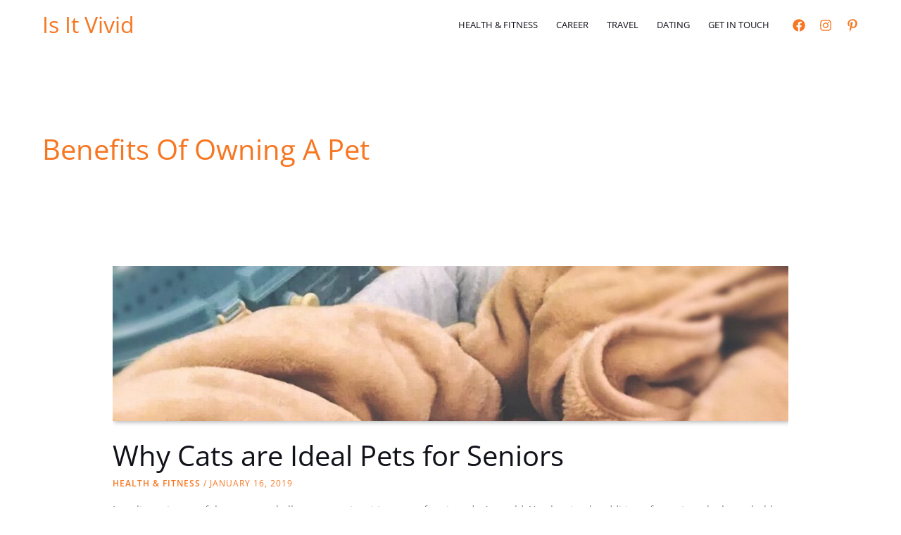

--- FILE ---
content_type: text/html; charset=utf-8
request_url: https://www.google.com/recaptcha/api2/anchor?ar=1&k=6Lc5lMUbAAAAAF053bMwOTy6TbHU0Tov16p0btry&co=aHR0cHM6Ly9pc2l0dml2aWQuY29tOjQ0Mw..&hl=en&v=N67nZn4AqZkNcbeMu4prBgzg&size=normal&anchor-ms=20000&execute-ms=30000&cb=ssbo2z3drxwz
body_size: 49534
content:
<!DOCTYPE HTML><html dir="ltr" lang="en"><head><meta http-equiv="Content-Type" content="text/html; charset=UTF-8">
<meta http-equiv="X-UA-Compatible" content="IE=edge">
<title>reCAPTCHA</title>
<style type="text/css">
/* cyrillic-ext */
@font-face {
  font-family: 'Roboto';
  font-style: normal;
  font-weight: 400;
  font-stretch: 100%;
  src: url(//fonts.gstatic.com/s/roboto/v48/KFO7CnqEu92Fr1ME7kSn66aGLdTylUAMa3GUBHMdazTgWw.woff2) format('woff2');
  unicode-range: U+0460-052F, U+1C80-1C8A, U+20B4, U+2DE0-2DFF, U+A640-A69F, U+FE2E-FE2F;
}
/* cyrillic */
@font-face {
  font-family: 'Roboto';
  font-style: normal;
  font-weight: 400;
  font-stretch: 100%;
  src: url(//fonts.gstatic.com/s/roboto/v48/KFO7CnqEu92Fr1ME7kSn66aGLdTylUAMa3iUBHMdazTgWw.woff2) format('woff2');
  unicode-range: U+0301, U+0400-045F, U+0490-0491, U+04B0-04B1, U+2116;
}
/* greek-ext */
@font-face {
  font-family: 'Roboto';
  font-style: normal;
  font-weight: 400;
  font-stretch: 100%;
  src: url(//fonts.gstatic.com/s/roboto/v48/KFO7CnqEu92Fr1ME7kSn66aGLdTylUAMa3CUBHMdazTgWw.woff2) format('woff2');
  unicode-range: U+1F00-1FFF;
}
/* greek */
@font-face {
  font-family: 'Roboto';
  font-style: normal;
  font-weight: 400;
  font-stretch: 100%;
  src: url(//fonts.gstatic.com/s/roboto/v48/KFO7CnqEu92Fr1ME7kSn66aGLdTylUAMa3-UBHMdazTgWw.woff2) format('woff2');
  unicode-range: U+0370-0377, U+037A-037F, U+0384-038A, U+038C, U+038E-03A1, U+03A3-03FF;
}
/* math */
@font-face {
  font-family: 'Roboto';
  font-style: normal;
  font-weight: 400;
  font-stretch: 100%;
  src: url(//fonts.gstatic.com/s/roboto/v48/KFO7CnqEu92Fr1ME7kSn66aGLdTylUAMawCUBHMdazTgWw.woff2) format('woff2');
  unicode-range: U+0302-0303, U+0305, U+0307-0308, U+0310, U+0312, U+0315, U+031A, U+0326-0327, U+032C, U+032F-0330, U+0332-0333, U+0338, U+033A, U+0346, U+034D, U+0391-03A1, U+03A3-03A9, U+03B1-03C9, U+03D1, U+03D5-03D6, U+03F0-03F1, U+03F4-03F5, U+2016-2017, U+2034-2038, U+203C, U+2040, U+2043, U+2047, U+2050, U+2057, U+205F, U+2070-2071, U+2074-208E, U+2090-209C, U+20D0-20DC, U+20E1, U+20E5-20EF, U+2100-2112, U+2114-2115, U+2117-2121, U+2123-214F, U+2190, U+2192, U+2194-21AE, U+21B0-21E5, U+21F1-21F2, U+21F4-2211, U+2213-2214, U+2216-22FF, U+2308-230B, U+2310, U+2319, U+231C-2321, U+2336-237A, U+237C, U+2395, U+239B-23B7, U+23D0, U+23DC-23E1, U+2474-2475, U+25AF, U+25B3, U+25B7, U+25BD, U+25C1, U+25CA, U+25CC, U+25FB, U+266D-266F, U+27C0-27FF, U+2900-2AFF, U+2B0E-2B11, U+2B30-2B4C, U+2BFE, U+3030, U+FF5B, U+FF5D, U+1D400-1D7FF, U+1EE00-1EEFF;
}
/* symbols */
@font-face {
  font-family: 'Roboto';
  font-style: normal;
  font-weight: 400;
  font-stretch: 100%;
  src: url(//fonts.gstatic.com/s/roboto/v48/KFO7CnqEu92Fr1ME7kSn66aGLdTylUAMaxKUBHMdazTgWw.woff2) format('woff2');
  unicode-range: U+0001-000C, U+000E-001F, U+007F-009F, U+20DD-20E0, U+20E2-20E4, U+2150-218F, U+2190, U+2192, U+2194-2199, U+21AF, U+21E6-21F0, U+21F3, U+2218-2219, U+2299, U+22C4-22C6, U+2300-243F, U+2440-244A, U+2460-24FF, U+25A0-27BF, U+2800-28FF, U+2921-2922, U+2981, U+29BF, U+29EB, U+2B00-2BFF, U+4DC0-4DFF, U+FFF9-FFFB, U+10140-1018E, U+10190-1019C, U+101A0, U+101D0-101FD, U+102E0-102FB, U+10E60-10E7E, U+1D2C0-1D2D3, U+1D2E0-1D37F, U+1F000-1F0FF, U+1F100-1F1AD, U+1F1E6-1F1FF, U+1F30D-1F30F, U+1F315, U+1F31C, U+1F31E, U+1F320-1F32C, U+1F336, U+1F378, U+1F37D, U+1F382, U+1F393-1F39F, U+1F3A7-1F3A8, U+1F3AC-1F3AF, U+1F3C2, U+1F3C4-1F3C6, U+1F3CA-1F3CE, U+1F3D4-1F3E0, U+1F3ED, U+1F3F1-1F3F3, U+1F3F5-1F3F7, U+1F408, U+1F415, U+1F41F, U+1F426, U+1F43F, U+1F441-1F442, U+1F444, U+1F446-1F449, U+1F44C-1F44E, U+1F453, U+1F46A, U+1F47D, U+1F4A3, U+1F4B0, U+1F4B3, U+1F4B9, U+1F4BB, U+1F4BF, U+1F4C8-1F4CB, U+1F4D6, U+1F4DA, U+1F4DF, U+1F4E3-1F4E6, U+1F4EA-1F4ED, U+1F4F7, U+1F4F9-1F4FB, U+1F4FD-1F4FE, U+1F503, U+1F507-1F50B, U+1F50D, U+1F512-1F513, U+1F53E-1F54A, U+1F54F-1F5FA, U+1F610, U+1F650-1F67F, U+1F687, U+1F68D, U+1F691, U+1F694, U+1F698, U+1F6AD, U+1F6B2, U+1F6B9-1F6BA, U+1F6BC, U+1F6C6-1F6CF, U+1F6D3-1F6D7, U+1F6E0-1F6EA, U+1F6F0-1F6F3, U+1F6F7-1F6FC, U+1F700-1F7FF, U+1F800-1F80B, U+1F810-1F847, U+1F850-1F859, U+1F860-1F887, U+1F890-1F8AD, U+1F8B0-1F8BB, U+1F8C0-1F8C1, U+1F900-1F90B, U+1F93B, U+1F946, U+1F984, U+1F996, U+1F9E9, U+1FA00-1FA6F, U+1FA70-1FA7C, U+1FA80-1FA89, U+1FA8F-1FAC6, U+1FACE-1FADC, U+1FADF-1FAE9, U+1FAF0-1FAF8, U+1FB00-1FBFF;
}
/* vietnamese */
@font-face {
  font-family: 'Roboto';
  font-style: normal;
  font-weight: 400;
  font-stretch: 100%;
  src: url(//fonts.gstatic.com/s/roboto/v48/KFO7CnqEu92Fr1ME7kSn66aGLdTylUAMa3OUBHMdazTgWw.woff2) format('woff2');
  unicode-range: U+0102-0103, U+0110-0111, U+0128-0129, U+0168-0169, U+01A0-01A1, U+01AF-01B0, U+0300-0301, U+0303-0304, U+0308-0309, U+0323, U+0329, U+1EA0-1EF9, U+20AB;
}
/* latin-ext */
@font-face {
  font-family: 'Roboto';
  font-style: normal;
  font-weight: 400;
  font-stretch: 100%;
  src: url(//fonts.gstatic.com/s/roboto/v48/KFO7CnqEu92Fr1ME7kSn66aGLdTylUAMa3KUBHMdazTgWw.woff2) format('woff2');
  unicode-range: U+0100-02BA, U+02BD-02C5, U+02C7-02CC, U+02CE-02D7, U+02DD-02FF, U+0304, U+0308, U+0329, U+1D00-1DBF, U+1E00-1E9F, U+1EF2-1EFF, U+2020, U+20A0-20AB, U+20AD-20C0, U+2113, U+2C60-2C7F, U+A720-A7FF;
}
/* latin */
@font-face {
  font-family: 'Roboto';
  font-style: normal;
  font-weight: 400;
  font-stretch: 100%;
  src: url(//fonts.gstatic.com/s/roboto/v48/KFO7CnqEu92Fr1ME7kSn66aGLdTylUAMa3yUBHMdazQ.woff2) format('woff2');
  unicode-range: U+0000-00FF, U+0131, U+0152-0153, U+02BB-02BC, U+02C6, U+02DA, U+02DC, U+0304, U+0308, U+0329, U+2000-206F, U+20AC, U+2122, U+2191, U+2193, U+2212, U+2215, U+FEFF, U+FFFD;
}
/* cyrillic-ext */
@font-face {
  font-family: 'Roboto';
  font-style: normal;
  font-weight: 500;
  font-stretch: 100%;
  src: url(//fonts.gstatic.com/s/roboto/v48/KFO7CnqEu92Fr1ME7kSn66aGLdTylUAMa3GUBHMdazTgWw.woff2) format('woff2');
  unicode-range: U+0460-052F, U+1C80-1C8A, U+20B4, U+2DE0-2DFF, U+A640-A69F, U+FE2E-FE2F;
}
/* cyrillic */
@font-face {
  font-family: 'Roboto';
  font-style: normal;
  font-weight: 500;
  font-stretch: 100%;
  src: url(//fonts.gstatic.com/s/roboto/v48/KFO7CnqEu92Fr1ME7kSn66aGLdTylUAMa3iUBHMdazTgWw.woff2) format('woff2');
  unicode-range: U+0301, U+0400-045F, U+0490-0491, U+04B0-04B1, U+2116;
}
/* greek-ext */
@font-face {
  font-family: 'Roboto';
  font-style: normal;
  font-weight: 500;
  font-stretch: 100%;
  src: url(//fonts.gstatic.com/s/roboto/v48/KFO7CnqEu92Fr1ME7kSn66aGLdTylUAMa3CUBHMdazTgWw.woff2) format('woff2');
  unicode-range: U+1F00-1FFF;
}
/* greek */
@font-face {
  font-family: 'Roboto';
  font-style: normal;
  font-weight: 500;
  font-stretch: 100%;
  src: url(//fonts.gstatic.com/s/roboto/v48/KFO7CnqEu92Fr1ME7kSn66aGLdTylUAMa3-UBHMdazTgWw.woff2) format('woff2');
  unicode-range: U+0370-0377, U+037A-037F, U+0384-038A, U+038C, U+038E-03A1, U+03A3-03FF;
}
/* math */
@font-face {
  font-family: 'Roboto';
  font-style: normal;
  font-weight: 500;
  font-stretch: 100%;
  src: url(//fonts.gstatic.com/s/roboto/v48/KFO7CnqEu92Fr1ME7kSn66aGLdTylUAMawCUBHMdazTgWw.woff2) format('woff2');
  unicode-range: U+0302-0303, U+0305, U+0307-0308, U+0310, U+0312, U+0315, U+031A, U+0326-0327, U+032C, U+032F-0330, U+0332-0333, U+0338, U+033A, U+0346, U+034D, U+0391-03A1, U+03A3-03A9, U+03B1-03C9, U+03D1, U+03D5-03D6, U+03F0-03F1, U+03F4-03F5, U+2016-2017, U+2034-2038, U+203C, U+2040, U+2043, U+2047, U+2050, U+2057, U+205F, U+2070-2071, U+2074-208E, U+2090-209C, U+20D0-20DC, U+20E1, U+20E5-20EF, U+2100-2112, U+2114-2115, U+2117-2121, U+2123-214F, U+2190, U+2192, U+2194-21AE, U+21B0-21E5, U+21F1-21F2, U+21F4-2211, U+2213-2214, U+2216-22FF, U+2308-230B, U+2310, U+2319, U+231C-2321, U+2336-237A, U+237C, U+2395, U+239B-23B7, U+23D0, U+23DC-23E1, U+2474-2475, U+25AF, U+25B3, U+25B7, U+25BD, U+25C1, U+25CA, U+25CC, U+25FB, U+266D-266F, U+27C0-27FF, U+2900-2AFF, U+2B0E-2B11, U+2B30-2B4C, U+2BFE, U+3030, U+FF5B, U+FF5D, U+1D400-1D7FF, U+1EE00-1EEFF;
}
/* symbols */
@font-face {
  font-family: 'Roboto';
  font-style: normal;
  font-weight: 500;
  font-stretch: 100%;
  src: url(//fonts.gstatic.com/s/roboto/v48/KFO7CnqEu92Fr1ME7kSn66aGLdTylUAMaxKUBHMdazTgWw.woff2) format('woff2');
  unicode-range: U+0001-000C, U+000E-001F, U+007F-009F, U+20DD-20E0, U+20E2-20E4, U+2150-218F, U+2190, U+2192, U+2194-2199, U+21AF, U+21E6-21F0, U+21F3, U+2218-2219, U+2299, U+22C4-22C6, U+2300-243F, U+2440-244A, U+2460-24FF, U+25A0-27BF, U+2800-28FF, U+2921-2922, U+2981, U+29BF, U+29EB, U+2B00-2BFF, U+4DC0-4DFF, U+FFF9-FFFB, U+10140-1018E, U+10190-1019C, U+101A0, U+101D0-101FD, U+102E0-102FB, U+10E60-10E7E, U+1D2C0-1D2D3, U+1D2E0-1D37F, U+1F000-1F0FF, U+1F100-1F1AD, U+1F1E6-1F1FF, U+1F30D-1F30F, U+1F315, U+1F31C, U+1F31E, U+1F320-1F32C, U+1F336, U+1F378, U+1F37D, U+1F382, U+1F393-1F39F, U+1F3A7-1F3A8, U+1F3AC-1F3AF, U+1F3C2, U+1F3C4-1F3C6, U+1F3CA-1F3CE, U+1F3D4-1F3E0, U+1F3ED, U+1F3F1-1F3F3, U+1F3F5-1F3F7, U+1F408, U+1F415, U+1F41F, U+1F426, U+1F43F, U+1F441-1F442, U+1F444, U+1F446-1F449, U+1F44C-1F44E, U+1F453, U+1F46A, U+1F47D, U+1F4A3, U+1F4B0, U+1F4B3, U+1F4B9, U+1F4BB, U+1F4BF, U+1F4C8-1F4CB, U+1F4D6, U+1F4DA, U+1F4DF, U+1F4E3-1F4E6, U+1F4EA-1F4ED, U+1F4F7, U+1F4F9-1F4FB, U+1F4FD-1F4FE, U+1F503, U+1F507-1F50B, U+1F50D, U+1F512-1F513, U+1F53E-1F54A, U+1F54F-1F5FA, U+1F610, U+1F650-1F67F, U+1F687, U+1F68D, U+1F691, U+1F694, U+1F698, U+1F6AD, U+1F6B2, U+1F6B9-1F6BA, U+1F6BC, U+1F6C6-1F6CF, U+1F6D3-1F6D7, U+1F6E0-1F6EA, U+1F6F0-1F6F3, U+1F6F7-1F6FC, U+1F700-1F7FF, U+1F800-1F80B, U+1F810-1F847, U+1F850-1F859, U+1F860-1F887, U+1F890-1F8AD, U+1F8B0-1F8BB, U+1F8C0-1F8C1, U+1F900-1F90B, U+1F93B, U+1F946, U+1F984, U+1F996, U+1F9E9, U+1FA00-1FA6F, U+1FA70-1FA7C, U+1FA80-1FA89, U+1FA8F-1FAC6, U+1FACE-1FADC, U+1FADF-1FAE9, U+1FAF0-1FAF8, U+1FB00-1FBFF;
}
/* vietnamese */
@font-face {
  font-family: 'Roboto';
  font-style: normal;
  font-weight: 500;
  font-stretch: 100%;
  src: url(//fonts.gstatic.com/s/roboto/v48/KFO7CnqEu92Fr1ME7kSn66aGLdTylUAMa3OUBHMdazTgWw.woff2) format('woff2');
  unicode-range: U+0102-0103, U+0110-0111, U+0128-0129, U+0168-0169, U+01A0-01A1, U+01AF-01B0, U+0300-0301, U+0303-0304, U+0308-0309, U+0323, U+0329, U+1EA0-1EF9, U+20AB;
}
/* latin-ext */
@font-face {
  font-family: 'Roboto';
  font-style: normal;
  font-weight: 500;
  font-stretch: 100%;
  src: url(//fonts.gstatic.com/s/roboto/v48/KFO7CnqEu92Fr1ME7kSn66aGLdTylUAMa3KUBHMdazTgWw.woff2) format('woff2');
  unicode-range: U+0100-02BA, U+02BD-02C5, U+02C7-02CC, U+02CE-02D7, U+02DD-02FF, U+0304, U+0308, U+0329, U+1D00-1DBF, U+1E00-1E9F, U+1EF2-1EFF, U+2020, U+20A0-20AB, U+20AD-20C0, U+2113, U+2C60-2C7F, U+A720-A7FF;
}
/* latin */
@font-face {
  font-family: 'Roboto';
  font-style: normal;
  font-weight: 500;
  font-stretch: 100%;
  src: url(//fonts.gstatic.com/s/roboto/v48/KFO7CnqEu92Fr1ME7kSn66aGLdTylUAMa3yUBHMdazQ.woff2) format('woff2');
  unicode-range: U+0000-00FF, U+0131, U+0152-0153, U+02BB-02BC, U+02C6, U+02DA, U+02DC, U+0304, U+0308, U+0329, U+2000-206F, U+20AC, U+2122, U+2191, U+2193, U+2212, U+2215, U+FEFF, U+FFFD;
}
/* cyrillic-ext */
@font-face {
  font-family: 'Roboto';
  font-style: normal;
  font-weight: 900;
  font-stretch: 100%;
  src: url(//fonts.gstatic.com/s/roboto/v48/KFO7CnqEu92Fr1ME7kSn66aGLdTylUAMa3GUBHMdazTgWw.woff2) format('woff2');
  unicode-range: U+0460-052F, U+1C80-1C8A, U+20B4, U+2DE0-2DFF, U+A640-A69F, U+FE2E-FE2F;
}
/* cyrillic */
@font-face {
  font-family: 'Roboto';
  font-style: normal;
  font-weight: 900;
  font-stretch: 100%;
  src: url(//fonts.gstatic.com/s/roboto/v48/KFO7CnqEu92Fr1ME7kSn66aGLdTylUAMa3iUBHMdazTgWw.woff2) format('woff2');
  unicode-range: U+0301, U+0400-045F, U+0490-0491, U+04B0-04B1, U+2116;
}
/* greek-ext */
@font-face {
  font-family: 'Roboto';
  font-style: normal;
  font-weight: 900;
  font-stretch: 100%;
  src: url(//fonts.gstatic.com/s/roboto/v48/KFO7CnqEu92Fr1ME7kSn66aGLdTylUAMa3CUBHMdazTgWw.woff2) format('woff2');
  unicode-range: U+1F00-1FFF;
}
/* greek */
@font-face {
  font-family: 'Roboto';
  font-style: normal;
  font-weight: 900;
  font-stretch: 100%;
  src: url(//fonts.gstatic.com/s/roboto/v48/KFO7CnqEu92Fr1ME7kSn66aGLdTylUAMa3-UBHMdazTgWw.woff2) format('woff2');
  unicode-range: U+0370-0377, U+037A-037F, U+0384-038A, U+038C, U+038E-03A1, U+03A3-03FF;
}
/* math */
@font-face {
  font-family: 'Roboto';
  font-style: normal;
  font-weight: 900;
  font-stretch: 100%;
  src: url(//fonts.gstatic.com/s/roboto/v48/KFO7CnqEu92Fr1ME7kSn66aGLdTylUAMawCUBHMdazTgWw.woff2) format('woff2');
  unicode-range: U+0302-0303, U+0305, U+0307-0308, U+0310, U+0312, U+0315, U+031A, U+0326-0327, U+032C, U+032F-0330, U+0332-0333, U+0338, U+033A, U+0346, U+034D, U+0391-03A1, U+03A3-03A9, U+03B1-03C9, U+03D1, U+03D5-03D6, U+03F0-03F1, U+03F4-03F5, U+2016-2017, U+2034-2038, U+203C, U+2040, U+2043, U+2047, U+2050, U+2057, U+205F, U+2070-2071, U+2074-208E, U+2090-209C, U+20D0-20DC, U+20E1, U+20E5-20EF, U+2100-2112, U+2114-2115, U+2117-2121, U+2123-214F, U+2190, U+2192, U+2194-21AE, U+21B0-21E5, U+21F1-21F2, U+21F4-2211, U+2213-2214, U+2216-22FF, U+2308-230B, U+2310, U+2319, U+231C-2321, U+2336-237A, U+237C, U+2395, U+239B-23B7, U+23D0, U+23DC-23E1, U+2474-2475, U+25AF, U+25B3, U+25B7, U+25BD, U+25C1, U+25CA, U+25CC, U+25FB, U+266D-266F, U+27C0-27FF, U+2900-2AFF, U+2B0E-2B11, U+2B30-2B4C, U+2BFE, U+3030, U+FF5B, U+FF5D, U+1D400-1D7FF, U+1EE00-1EEFF;
}
/* symbols */
@font-face {
  font-family: 'Roboto';
  font-style: normal;
  font-weight: 900;
  font-stretch: 100%;
  src: url(//fonts.gstatic.com/s/roboto/v48/KFO7CnqEu92Fr1ME7kSn66aGLdTylUAMaxKUBHMdazTgWw.woff2) format('woff2');
  unicode-range: U+0001-000C, U+000E-001F, U+007F-009F, U+20DD-20E0, U+20E2-20E4, U+2150-218F, U+2190, U+2192, U+2194-2199, U+21AF, U+21E6-21F0, U+21F3, U+2218-2219, U+2299, U+22C4-22C6, U+2300-243F, U+2440-244A, U+2460-24FF, U+25A0-27BF, U+2800-28FF, U+2921-2922, U+2981, U+29BF, U+29EB, U+2B00-2BFF, U+4DC0-4DFF, U+FFF9-FFFB, U+10140-1018E, U+10190-1019C, U+101A0, U+101D0-101FD, U+102E0-102FB, U+10E60-10E7E, U+1D2C0-1D2D3, U+1D2E0-1D37F, U+1F000-1F0FF, U+1F100-1F1AD, U+1F1E6-1F1FF, U+1F30D-1F30F, U+1F315, U+1F31C, U+1F31E, U+1F320-1F32C, U+1F336, U+1F378, U+1F37D, U+1F382, U+1F393-1F39F, U+1F3A7-1F3A8, U+1F3AC-1F3AF, U+1F3C2, U+1F3C4-1F3C6, U+1F3CA-1F3CE, U+1F3D4-1F3E0, U+1F3ED, U+1F3F1-1F3F3, U+1F3F5-1F3F7, U+1F408, U+1F415, U+1F41F, U+1F426, U+1F43F, U+1F441-1F442, U+1F444, U+1F446-1F449, U+1F44C-1F44E, U+1F453, U+1F46A, U+1F47D, U+1F4A3, U+1F4B0, U+1F4B3, U+1F4B9, U+1F4BB, U+1F4BF, U+1F4C8-1F4CB, U+1F4D6, U+1F4DA, U+1F4DF, U+1F4E3-1F4E6, U+1F4EA-1F4ED, U+1F4F7, U+1F4F9-1F4FB, U+1F4FD-1F4FE, U+1F503, U+1F507-1F50B, U+1F50D, U+1F512-1F513, U+1F53E-1F54A, U+1F54F-1F5FA, U+1F610, U+1F650-1F67F, U+1F687, U+1F68D, U+1F691, U+1F694, U+1F698, U+1F6AD, U+1F6B2, U+1F6B9-1F6BA, U+1F6BC, U+1F6C6-1F6CF, U+1F6D3-1F6D7, U+1F6E0-1F6EA, U+1F6F0-1F6F3, U+1F6F7-1F6FC, U+1F700-1F7FF, U+1F800-1F80B, U+1F810-1F847, U+1F850-1F859, U+1F860-1F887, U+1F890-1F8AD, U+1F8B0-1F8BB, U+1F8C0-1F8C1, U+1F900-1F90B, U+1F93B, U+1F946, U+1F984, U+1F996, U+1F9E9, U+1FA00-1FA6F, U+1FA70-1FA7C, U+1FA80-1FA89, U+1FA8F-1FAC6, U+1FACE-1FADC, U+1FADF-1FAE9, U+1FAF0-1FAF8, U+1FB00-1FBFF;
}
/* vietnamese */
@font-face {
  font-family: 'Roboto';
  font-style: normal;
  font-weight: 900;
  font-stretch: 100%;
  src: url(//fonts.gstatic.com/s/roboto/v48/KFO7CnqEu92Fr1ME7kSn66aGLdTylUAMa3OUBHMdazTgWw.woff2) format('woff2');
  unicode-range: U+0102-0103, U+0110-0111, U+0128-0129, U+0168-0169, U+01A0-01A1, U+01AF-01B0, U+0300-0301, U+0303-0304, U+0308-0309, U+0323, U+0329, U+1EA0-1EF9, U+20AB;
}
/* latin-ext */
@font-face {
  font-family: 'Roboto';
  font-style: normal;
  font-weight: 900;
  font-stretch: 100%;
  src: url(//fonts.gstatic.com/s/roboto/v48/KFO7CnqEu92Fr1ME7kSn66aGLdTylUAMa3KUBHMdazTgWw.woff2) format('woff2');
  unicode-range: U+0100-02BA, U+02BD-02C5, U+02C7-02CC, U+02CE-02D7, U+02DD-02FF, U+0304, U+0308, U+0329, U+1D00-1DBF, U+1E00-1E9F, U+1EF2-1EFF, U+2020, U+20A0-20AB, U+20AD-20C0, U+2113, U+2C60-2C7F, U+A720-A7FF;
}
/* latin */
@font-face {
  font-family: 'Roboto';
  font-style: normal;
  font-weight: 900;
  font-stretch: 100%;
  src: url(//fonts.gstatic.com/s/roboto/v48/KFO7CnqEu92Fr1ME7kSn66aGLdTylUAMa3yUBHMdazQ.woff2) format('woff2');
  unicode-range: U+0000-00FF, U+0131, U+0152-0153, U+02BB-02BC, U+02C6, U+02DA, U+02DC, U+0304, U+0308, U+0329, U+2000-206F, U+20AC, U+2122, U+2191, U+2193, U+2212, U+2215, U+FEFF, U+FFFD;
}

</style>
<link rel="stylesheet" type="text/css" href="https://www.gstatic.com/recaptcha/releases/N67nZn4AqZkNcbeMu4prBgzg/styles__ltr.css">
<script nonce="bGl6zCfH_NgKATvQkKqKHA" type="text/javascript">window['__recaptcha_api'] = 'https://www.google.com/recaptcha/api2/';</script>
<script type="text/javascript" src="https://www.gstatic.com/recaptcha/releases/N67nZn4AqZkNcbeMu4prBgzg/recaptcha__en.js" nonce="bGl6zCfH_NgKATvQkKqKHA">
      
    </script></head>
<body><div id="rc-anchor-alert" class="rc-anchor-alert"></div>
<input type="hidden" id="recaptcha-token" value="[base64]">
<script type="text/javascript" nonce="bGl6zCfH_NgKATvQkKqKHA">
      recaptcha.anchor.Main.init("[\x22ainput\x22,[\x22bgdata\x22,\x22\x22,\[base64]/[base64]/[base64]/[base64]/[base64]/[base64]/KGcoTywyNTMsTy5PKSxVRyhPLEMpKTpnKE8sMjUzLEMpLE8pKSxsKSksTykpfSxieT1mdW5jdGlvbihDLE8sdSxsKXtmb3IobD0odT1SKEMpLDApO08+MDtPLS0pbD1sPDw4fFooQyk7ZyhDLHUsbCl9LFVHPWZ1bmN0aW9uKEMsTyl7Qy5pLmxlbmd0aD4xMDQ/[base64]/[base64]/[base64]/[base64]/[base64]/[base64]/[base64]\\u003d\x22,\[base64]\x22,\x22w5/Dv8KRV1nCosKqw7XDpCLChXrDngTCjTc5wofCq8Kaw6DDlzcaMm1PwpxUTMKTwrYzwrPDpz7Dqg3DvV58VDrCtsKfw7DDocOhZD7DhHLCvHvDuSDCtsKIXsKsL8OzwpZCBsKow5BwUMKjwrY/TMOpw5JgdU5lfF7CpsOhHRfCoDnDp1HDiB3DsHl/N8KEaBoNw43DgcKUw5FuwodoDsOyYQnDpy7CnMKQw6hjenfDjMOOwr4VcsORwq/DqMKmYMO3wqHCgQY8woTDlUlGCMOqwpnCvsOEIcKbFsOTw5YOQcKpw4BTcMOIwqPDhQPCj8KeJWPChMKpUMOEIcOHw57DtsOZcizDn8OPwoDCp8OnSMKiwqXDrMOCw4l5wq89Exs4w69YRmUKQi/Dv3/DnMO4JcKnYsOWw7Y/GsOpGcK6w5oGwoHCqMKmw7nDkSbDt8OoZ8KQfD9yTQHDscOCDsOUw63Dq8KgwpZ4w7rDuQ40JnbChSYWf0QAH1cBw74cKcOlwplbHhzCgCzDhcOdwp1bwpZyNsK0NVHDoykGbsK+ch1Gw5rCj8Oed8KaUVFEw7tWGG/[base64]/CrsKEw6DDsR41TncTw7pZwqzDmMKdwqEVGMOlwp7Dng9TwpDCi1XDjjvDjcKrw7QvwqgpXHpowqZRCsKPwpIdS2XCoCfCpnR2w75RwpdrKkrDpxDDkcKpwoBoCsOgwq/CtMODWzgNw7RgcBMHw7wKNMKow4Rmwo5UwqI3WsK2KsKwwrBEeiBHNWfCsjJhB3fDuMKVJ8KnMcOEI8KCC0gUw5wTUQ/[base64]/cWFNwq7DkgFGw73DscKrGi7DpMK6wrYOPlPCliJLw7gVwqHChloWZsOpbkp7w6oMO8KFwrEIwo5QRcOQecO2w7B3PAnDulPCjMKbN8KILMK3LMKVw7fCnsK2wpADw53DrU41w5nDkhvClG0Uw4Q5FMK4PwnCgcOmwrTDg8OeQcKofsKrPRgYw7lgwoknKcO/w6/Dp1HDrB5JPsKoKMKWwqnCtsKwwp/[base64]/Ck8K3GG8JwoIsw7vCqyPCiMO4wogEwrh6IMOnworDt8KlwqzClwocwrPDnMOVQyszwrvCnB5ZUUxUw7bCs3UYQUrCmHrCqlvCtcOUwp/DlUXDhFXDq8K3CX1rwr3DlcK/wqjDg8OTUcKTw7IWYh/DtQcswojDg1kERMKRR8OgCgTCt8K7KcOLZMK7wrYTw73Cl2fCgMK1DMKGbcOtwoklLcO8wqoBwrrDucOvbUENXcKZw79NcMK4TknDh8Omwpp4O8OBw4zCghvDtCIbwrUMwo9dacKKVMKmIy3DuXNgUcKIw4vDk8KTw4/CrsKBw4XDrxLCt2fCrcK7wrHCmcK4w7HCmgjCh8K0SMOcLFDCisORwqXDuMKaw5TDmsOYw64PZcKrw6phc1l1wohrwqpeKcKKwpbCr1nCi8K6w4jCs8OtFlwVwrwkwrnCvsKHw7IzU8KUQ1jDicObwq/Ct8KFwq7DkzvDuTjCsMKDwpPDhMOxw5gcwqN7ZMOhwpIBwpBLZMOawr8bUcKaw5xcYcKfwrE/wrhkw4nCshfDtQvCjlrCtMOlacKjw6pMwr7DncODCsKGJjoRT8KdTxVRWcK/JcK2YsO0K8O6wrvDkW/DlMKqw4TChDDDgBpGMB/CsSxQw51rw7Afwq3CkB/DpzHDgMKTDcOIwqtJw6TDnsKbw5vDhiBgfcOuIMKiw77Dp8O8JBhIeWrCk3wgw43DpUNowqbDumjCgAkMw5sTIR/CjcOkwpsGw4XDgnE6NMKlCMKhDsKYWidjPcKAXMOmw6ZCdgjDq2bCvcK4aVhvAitJwqs2IcKzw5htw6zCnkF/w4DDrCvDmsOUw4PDiRPDsjjDqSFTwrHDgRYUZMO6LXjCiBTDjMKow7MTLh9Xw6A6I8OiUsKdK3UjDTXCpiXCisK8DsOKPsO3cVfCscKaSMOxRkLCnSPCjcK0AsO2woLDghImbB0IwrLDn8KAw4jDgMO1w7TCtMKQWg9Rw4/DpXjDoMOPwroDWlTCm8OldgF0wrDDkcKZw4gIw67ChgsHw6sOwrdWYXXDmiYpw5bDosOdIsKIw6lIFSNgGBvDmcKgPHzChMOKMwh2wqvCq1Now4XDqMOZf8Otw7PCk8OzXGEgAMO5wpwee8OzRHILHMKTw5nCo8OPw4/CrcKODsKwwrEAJMKRwqfCvxXDrcOVQGfDqRE3wp1SwoXCvMOYwppwbXXDlcOqFk5zPXtGwr3DhUpIw7rCl8KaEMOvO25rw6wGHsKjw53DhMOtwpfChcOmS1ZVQjRNCVI0wpjDinVsfsOuwp4jw4NPB8KVCsK/HsOUw7jDtMKqdMKowqfCrcOzw4IMw7Bgw5pyZ8O0RSExw6XCk8OmwpbDgsO2woXDkS7DvkvCgcKWwqZgwo/DjMKbaMO+wq5Bf8Olw7nChCUwK8KYwoQBwqgxwpnDp8KJwplMLcKiXsKmwonDtzXCtGjCiGJmeXg7AW/Dh8KKAsOYWH9OPxPDujVFUwY9w5lke3XDi3cYPFzDtXNTwo4twrdEFcKVecOYwpLDi8OPa8KHw4EsEiQ9ZsKCwrnDs8KwwpdDw4kpw6vDpsK1Y8OGwrYZbcKEwp0HwrfCjsKMw4oGIMKaKcObX8Obw4ZTw5pZw5V/wq7DlgMtw4XCmcKGw5lVIcK+FAHCkMOPWinCigfDisOdwp3CsSM/wqzDgsKHE8O+PcOBwqI3bUVVw4/DmcOdwoYfTWPDrMOWw47CnUAWwqPDsMObSA/CrsOdV2nCvMOLKmXDrHECw6XCuSzDrTZzw596dcO7MEB8w4fCtcKPw5fDlcKbw6jDrEV1DMKfw43ClcODL0ZYwoTDq2xvw6/DgEdkwonDmcO8ID/DmivCpMONPGB9w5DCm8OVw5QVwrjCncOSwqhQw7XCg8KaIXF0bAVIBcKlw7DDslgxw7ksJFfDosOBVcO8HsKmWAdxwrvDujFEwpXCrRPCsMOgw68/SsOZwo5BRMKTacKqw6EHw7bDjcKSeBzCiMKGwq/DiMOdwq7DocOaXiIow5MjSm3DkMKdwpHCncOHw4XCr8Odwo/[base64]/[base64]/CuH0ncT3Ds8Kkwo7CvRjDtX/DrcKLwozCpT7Cmh7Ci8OlLsKePMKrwq3Cr8OlH8KRUsOlw4HCgQfCg0DDm3dyw5bCn8OEIQ99worDghhVw4Maw7YowolXCzUXwoQQwodDXT0MVU/DhU7DncO6XgFHwp0meQ/[base64]/[base64]/DrcOZcsKEw5BEw4HCoDLDtW/DhG1QWMKmSWgjZn18VsKTDsOZw5HCpBbCssKqw4tPwqTDtwbDvcOxUcOsKcOuKC8fXlxYwqINayHDtsKtVjUrw5LDsCFkHcORInzDqh/Ct3ApDsK0NAnDnMOUwoDCqnkOwr7DvDl8G8OlOl8tcnfCjMKBwrJCXAjDssO9w6/Dh8O+w4BWwpPCusOnwpfDoFvDtMOGw7jDoRfDncKFw5XDvcKDQWnDnMOvJMOiwpRvdcKwNMKYGcKoYm4zwp8FSMOvKGbDrmjDoUHDlsOKaCPDn23CjcOkw5DDpX/CgMK2wq5UAS0/wpZMwp07wqvClcKFTcKZA8K3GjvDq8KCTcOSTTxAwqnDgMK/woPDjsKIw5XCgcKJw5Rywp3CjcO4TsKoGsKgw45QwosTwpMALGbDuMOERcOFw7g7wrJkwrwXCysfw6Bqw5UnEcOfXQZYwojDjsKsw5fCu8KANBvDkSvDqgTDsFPCpMKQJ8OdNCzDnsO+BcOFw5pkEAbDrV/DoBXChTUTwobCnhwzwpHCicKswoFUw7lzA3vDjMKVwplmOkwbbcKIwpLDkMOEBMOEBMKbwrIVGsO1w4fDmsKGAgB3w6LCog1ndFdQwr7CgsOHMMKxaBnCpn5Kwq5OMG7Cn8Ocw5IUXjpvV8K0woQwJcK7c8Kmw4JKw4JVOD/[base64]/CtMOWw5o0wrIANQhEw5MDQFh/[base64]/CuVpAw73CjsKXeyEfE8K7GmfDni/[base64]/DhQ5CPmfDuGoIw7gQw6zCtFzCuUrCtcKwwqTChwB0wprDu8KewpsiY8OJwopmCWLDphk+T8Kbw58Lw5/CkMKmwq/DoMOSew3DicKhw77CoA3DtcO8ZMKjw5fDicKLwpXCkk0rf8K5N1JMw4t2wotdwoQQw6tgw57DvlxfIMKlwqdqwoMBd2VXw4zDrg3DsMO8woDCgzLCisOqw5/[base64]/[base64]/G8K7ByHDrsK3EcOTQDLCjFvDtsKJdytxGB7DtcOcFHXCgsKHwqzDgFbDoB3DoMK7w6tlCDUkMMOpSQ5ww5cuw51XdMKZwqJxVFLCgMOuw7/Cs8OHXMOcwolUWDfCjlDCvsO8d8Oxw5rDs8KxwqHCtMOGwojCq2BFwqkaYnnCtTNoVlfCjBLCrsKuw6XDl00Cw6tpw7NSw4UbFsObFMKON3PClcK9w6U4VDhYWcKeDT49HMK1wo5eNMODY8O7KsOlUg7DqFheCcOJw5F/wovDucK0wovDv8OQE2UFwoIDHcOFwqDDucKzAsKZUMKMwqxNw79nwrvDiUrCp8KZM24hdnzDrG/CuUYbRHlQc3/DtzTDr2TDksOYXgsLacKcwrbDpUzDpUHDo8KIw6/Ci8OEwpJBw49dKU/DkUfCjzDDuQjDsyHCq8KCOsKbX8OEwoHDmn8MZEbCi8Osw6FIw51TWgPCkQdiMwhywpw8XUUYwokCw5vCk8KKwqcBP8KQwp9LHGd8eVfDgcK7OMOWBMO4XDlLwq1bKcKwHmdEwpYNw7UZw7DDm8OEwoMqVz/Du8Kow6DDjxpmPXhwScKRHEnDsMObwoF3OMKuWVwbOsOXVcOawrkJX1ERdsO+eF7Dig7CrcKCw4nCt8O4YcOjwoUXw5zDhsKWXgvCoMK3eMOFWD90dcKjC2PCj0MbwrPDgXHDlFrCkCvDmR7DkkUJwovDjj/DuMOYCzU3EsK1w4IYw4sZw5vCkwA/w7M8CsKDYWvDq8KcccKudifDsmzDoxc4RAcrDsORFsOpw7Efw4x/[base64]/DqmojAsOKw7/CiBE3wrNiw7QQD8KVw73CsUcWT2tCMsKDfcOLwqs/[base64]/DuMOrUDLDqWLDr2AtRMKDw4Y2wpEOwpgJw78/wpBOw7R2Fn4ewo5bw4JHZ2TDlsKAUMKOf8OWYsKubMOlPjvDmndhw7BkTFTCr8OJEyATWMKzBBfClsOLNsO8w6rDi8O4dVbDj8O7Xk/[base64]/DgVoPQm8zIMOAwrR5PsKLQcKLFMKRw6ssFMKQwoYUa8OHT8KEIlMEw4rDssK+dsO7DR0xRMKzV8Kxwr7DoD8McVVqwot+w5TCl8K4w7F6CsOUHcKEwrE3w5zDjcOhwrtYN8OPYsOtEHTCocKQw6gGw5p/Lns5ccOiwrg6w4N2wp8zKsOywrIwwq4YKcO3ZcK0w5EkwoTDtX7Ct8K4wo7DiMOoVkknd8O5NGrCq8Osw70ywoPDlcKwDcO/worDqcKQwpk3GcK/wpMnGibDi2xbd8Kbw63DssOLw5ccdUTDiBbDv8O4WXDDoz5/R8KOOmzDgcOCYsOeNMOdwpNqN8OYw6TCoMOWwr/DrCNhKy3Dsw9Kw6k2w7hdcMK5wrzCqMKLw6s+w4nCoiwNw5nChcK6wrTDrmhVwotGwpJuNMK6w5XClSbCh0HCp8OdXcK4w7PDrMK+OMO0woHCm8OSwrMXw5NsUmfDn8KNTSZdwqjCs8OUwofDjMKOwphTwqPDscOIwrovw4/CssOzwqfCkcOGXDQfYgXDhMK6HcK8XAjDmRopGFTCtiNGw6DCsgnCqcOAwpw5woAnYkpDQMKiw4wBBEZywozCgi0Nw7zDqMO7V2JYwoo3w53DuMO9BMOIw7jDlSUpw4HDnsOnIFjCoMKUw4TCkhoAJ1Zbwo9NKcOPUh/CunvDnsKkLsOZIcOIwrrClhfCs8OoN8K4w5fDt8OFEMKawpAww4fDgyp3SsKDwpNUBnHCtUjDj8KiwpbCvMO9w5xVw6HCmRtqYcOhw75kwrc9w694w63Cg8KaJcKQwpDCs8KiUjssZizDhmRPJMK3wrA2X2s+W27DtnfDs8KWw5oCKMKbw6g8SMOjw4TDo8K/XsK2wpR2wodawpPCqErCjBLDkMOseMOmdMKlwqrDumVEMGw+wo/CmcOBUsOKwrcdMMO8JCvCm8K8wpjDlh3CvMO3w4rCoMOLIsOndD0OO8K8AgUtw5ZJw7vDmztPwoJiw7cEZx/DnMK/w5tNEcKJwqLCvQxLNcOfw4rDmz3CoTI2w5ktwpAeEMKvaXo/wqvDqsOTD1pew6kAw5TDtCwGw4vCtggEXh/CsnQ8a8K5w4bDtHphLsO6eVI4MsOqMiMuw5HCjcKiJjrDlcKFw5XDmghUwoHDosOow45Pw7LDvsO9IMORDThzwpzCsynDjXswwqPCvwJ+wrLDn8KjcHI+CMOkO1F4KlTDnsKiIsKmwrvCnsKmVn05w5w+RMKWC8OnKsKQWsK9B8KQw7/Dk8O0MSTCvFEIwp/CrMKsRMOawp1Iw7zCusOxfjN3EcOKw5vCrcOtegosSMOBwox9w6HDuHrCmcO/w7NeVMOUe8OEH8O0wojCosKmVHl0wpcrwqo3w4bChVzCtsOYTMOZwrvCiDwVwqk+w55twqoBwrfDjhjCvG/Cp28Mw7nChcOlw5rDnxTChsKmwqbCo2HCvzrCn3/DgsKBf2fDmTvDhsOkw4nCucKbDsKzAcKHM8OTOcOcw5HCgsOawq3CpV8/BD0ECEByb8KZKMK8w7LDscOXwrpcw6nDlWc3f8K2QTYNC8OLUAxqw543wokHHcKSPsOXDMKeUsOjKsK8wpUjJWzDv8OAw5cvbMOwwqM2w5jCsXXDp8KIw5zDisO2w6PDu8OUw6kQw45VeMOVwqRobg/DicOAJcKuwo0UwrjCtnnCisKpw67DlgXCtsKESDQ8w4rCmABQej9xOEx0YBpiw77DuUB7O8OrYsKZKz5EVcOFw4HCmhRaLzHClFxGHmMVMSDDklbDqxnCuzXCusKmA8OvTMKyTcK6EcOoakATLAdXVMK/CFoTw7fCqcOHScKpwoBcw54Xw57DusOrwq5ywrDDrWbCgMOSdsKmwoRbAgIVIDrCoGgxAwrChTfCu3wbwoM4w6nClBABZ8KzFsOzf8K4w6jDiE1xBkbCiMOgwoQ3w7whwozCjMKSwqhzVVEuHcKxZsKqwrBOw5lwwrQKV8OzwqZKw610wr4Iw7/Du8OgAcOhdiFDw67CjMKsNsOGIDzCqcOPwqPDgsK3wqZscMKJwo7CrArDg8Kuw53DuMOdXsKUwrfClcO/JMKHwp7DlcOYTsOvwpliTsKqwrnCqcOEaMOGB8OXLTLCrVksw4lsw4/[base64]/[base64]/[base64]/[base64]/DssKhw79zwp3CvErDnXvDjULClsOpwrrDojrDqsKKIcOQQgfDk8OlXMK/DVtNTsKeQsOFw7LDtMKBd8OGwofDl8KnecO0wrdnwojDt8K5w6hANXrCj8Oew6lxRMOeW1vDucOlLiPCqREFf8OuBT/[base64]/Cr8KwcCkIM8OBwo3DoX/DnjYcfcKsMRvCv8KjJTcoO8KEw6TDpMOgbH9Nwr/Chh/[base64]/[base64]/Cr0xewpvCnMOVKcOuEcONwpLDqcOseVVbG0LCrcOhGjXDsMKEL8KhCMKncxrCjmZXwrTDqC/CoVLDkio8wpTCkMKRw4vDnh1OesO4wq8nAxFcwqdTw4V3MsK3wqUJwqsqLGpjwrZ2e8KCw77DncObw5AAA8O4w4zCkcO5wpoiNTvCgcKpZcKIdXXDoykZwo/DmzfCu0x2wpfCkMKCTMOQWTvCocKcwqMkAMOzw5nDlQIswokaHcOHEcOwwqHDusKFFMKcwp4DOcOFEMKaC0J6w5XCvhPDjWLCrjLCi3vCvRFjZzUxXUtQwpnDosOKwoNyV8K9a8Knw5PDt0nCksK/[base64]/w4RDJ1A1DcKDw4Fgwp5nfcO0woUvOsKJX8KkLlXCs8KAdzMRw6/Ci8OsJjFdGBrDjMOHw5RNCjQxw7QRwrPDgMKiUMO1w6Qsw7vDllnDksKKwp/DisOlHsOlU8O9w57DrsKgV8KnTMKIwq/[base64]/Cp1AdfsOew51pwqBVwq8iLALCpMKzTlsZSMKZCTF1wqtSSCnCl8KSwptCS8KJwo5kwqfDj8KFwps/w5PCqWPCk8Kxwo5ww6nDhMK8w49awrMGA8KIBcKoTmB0wrPDpcO6w5/Do1bCgkAhwonCiEc0acOcKnxow6EFwrAKFTzDkjBRw6N6wqHDjsK9wpfCnlFODMKrw7vCrsOfSsO4M8O0wrcQwp7Cp8KXb8OLOMKyWsKIfWPChQ95wqXCoMK8w5TCmwnDmMOAwrxKIiLCu1ZPw7kiVV3ChHzDgsOVVFgsWsKHLcKmwrzDpV15w5fCnC3DpS/Dh8Oewps/[base64]/wozDscOEXErCocKhHcO+CsO+BRsHMWXClsKICsOewqJBwrjCtgsmw7k1w6nCuMODUnsXNwEiwqTCrg3Cl0fDrV7DgsOKQMKgw4rCt3HDo8OFZ0/Dpzhzw5ZndsKiwqnCgsOMDsOZwqnCi8K5D17Ci2bCiDbCsXbDrQwPw58bGMOxeMK5w4YKbMKzwpTCncKEwqtKJWHDqMKGA01CL8OMa8O8CgTChmrCuMKNw7EHF1/CnxR4wpMqCcOhWGdrwrfCgcOMKsKPwpTCtwUdI8OsQHk3XsKdfzzDrsK3aH7DlMKkwqdhQMKCwqrDmcOJPV8rejnDm30rfsObQBzCiMObwpPCvsOJCMKEw7toVsK5e8K3dHM2KDDCrwhsw4UKwrjDj8KfIcO9bMOfdSdvPDLCuyQdwoTCjEXDlDlpfUI/[base64]/[base64]/DlcKeD8OCw7bCp8KOw7NZF0HCiMKHw4ZMw5vDpcO8CcK9X8K/wr/DsMOSwrkYasKzYcK2dcOqwowZw4NeSlw/dRXCkMK/L0vDoMOKw75Iw4PDocOWY0zDp29zwpXCtCptM1QdJMK2Y8OFQncdwr3Dp3kJw57ChjZ+CMK2dyPDosOPwqQDwr93wrkow7fCmMKhwq/Dh1XCn2knw6ArVcOBSzfDjsOvIsKxBTbCm1oXw7/CnD/CgcOXwr/DvVt/IlXDosO1w6QwdMK3woscwrfDkBnCgUsjw7pGwqcEwq7CujNvw6gOPcKjfgEaWyXDgsOGVQPCoMOnw6RuwotTw57ChsO+w4AZWMO5w4QIWxnDkcKow6gZwo4dV8KTwqFhAcKwwpnCgU/DlkTCh8OqwqF7d1UEw6ZmX8KYdVkgwoQcPsKUwobChExgLsKma8KaYsKDOsOWMSLDvljDi8KhWMKhF11Gw4FnZA3Cs8KrwqwedsKbLsKDw5HDvB/[base64]/[base64]/BB0qw4DCjzsldCjDpB87wrLCmjQHD8OkNMKYwrfDv2Fnwq4zw4nCkcKKwoPCvDkKw5wLw6F5woHDlBpAwokiCToPwpMyCMOBw6XDq0Egw748O8KBw5XCh8O3wqjCgmV6a3YiPjzCrMKSUDjDsiREccOKK8OfwpAsw6bCicOSQH4/XsKmXsKXTsOJwpRNwqnDgsONFsKMAsORw7xtWCtKw5sQwrdzWQ8KHEjCicKuckbDi8K2wo/[base64]/[base64]/[base64]/[base64]/CqcK5FsKNRsKlRz3DnRbCv8O7wpLDq8OlJipuw63DrcKAwop3w5PCj8OrworDk8KRPVPDgEDCk23Do3zCvsKiLEzDgXYCRsOyw68/CMOqeMOQw5Qaw7fDq1PDohkmw4/[base64]/[base64]/DohfDtTIxw64nAMOfUMO5wqLDmWTDplrDiTbDkg1TK14BwpUdwprDnyEwQcOnA8Oyw6dqLBMiwr5CdlLClT/[base64]/ClnfDpcOOw63CtTPCu8OmXwPDs3LCkDnCrTJCOcKLI8KXTMKWSMKRw503acOtcxJ7wqppYMKww6DDikoEMU0iVWMzwpfDp8Kvw4FobcO6DQ4YWQNjWsKRKE4YAntATyx8wo08bcO9w64ywoHCucOVwoRSfi5HGsKfw54/[base64]/[base64]/DuhwlSjbCrMOsT8Odw7zDnggew6FSwoIww6DDl2BYwpzCqMK4w6VZwq7CsMKuw6EeC8OywrzDtGJEesKdb8OVLwk5w4RwbW/Ds8KYasKaw4c2cMOQXXXCnhPCmMKawoLCv8KYwp94OMKwd8KdwpTCpMOYw7Q9w5bDmAXDtsK7wqUqESNjCk1Vwq/Ct8KUcsKeUsKzHRzCgSLCpMKuw5oIwrMkCcO1cz95w6HDjsKNTGpgawTDlsKNLF3ChH5lZcKkQMKMfhwTworDqsKcwq/DoARfUcOmw4/DncKaw700wo9yw7lNw6LDi8OOW8K/H8Orw5NLwotpLcOsInBzwo/DqzYfw6fCizUdwrfDqU/Cn1RPw53CrcO+wotENzfDscOpwq8aacOkWsKiw64vEMOsCWV6XXLDocKbfcOfOcO2LigHUMOmAMKVQ0luKSPDrMOKw4FjTsOiT1QVTH97w77Cj8OiVWPDvnjDngfDpAjDp8KFwogyKcO3wp/CqDTChcONfATDu1lAXBdvccKnasKMBDvDuXZHw7UZVSHDpMK2w6fCjsOhIRo1w5rDtRN9QzPCoMKLwrPCqMOPw6XDhsKRw4/DlcOQwrNrQDLCncKWM30CC8Opw44bw6XDhsOXw6bCuEPDisK6wpDChMKCwpdeVcKDLGrDrMKoZMK0ZsOYw7HDtwtLwpJNwpIKVcOeI0/Dk8KZw4DDpHvDqcO9wrzCmcOsYRosw4DCkMK+wprDqmN1w4hcKsKIw45pDMONwottwpZ8XTp0c0PDthRdeB5uw6VmwpfDlsKXwoXDviFewpALwpwDO10AwpTDlMOfd8O6c8KJbcKAWm8gwopUw4zDuHTDl2PCnTQ4O8K/[base64]/[base64]/CksOqwpnDhiN6w63CgUbCsCrCgcKMUibDsEgaw6/[base64]/Dl8KmCj3CllLDoW4Jw5jCksKMw57CqcKxwolaeCzCjcKUwqd1BsOsw6DDvgzDp8OVwpHDjEYsE8OXwpc2NsKnwojCgGl3FA/Drks4w5nDs8KXw4ohQBnCvDRSw7fClWIBHmDDtjlMVcOwwoVWF8O+TwhowpHCmsK3w7PDn8OAw7TDuXzDu8OkwprCsGzDqMORw63CvMK7w48cOA/Dg8Kow53CkMOJcjMUWmXDv8OmwokRKsOEIsKiwqlFJMKGwplZw4XCrcODw5fCnMKawo/ChiDDhQ3CjQPDmcOWaMOKZcOgesObwq/DscOxKGXCoktCwocEwr9Gw5HChcKzwo9PwpLCl2wNenIHwr0Rw4LCrwPCqEYgwr3CvgQvGwfDlShTwrbCgW3Dq8KvaTx7I8OEw7/DsMKEw7wHb8Kbw6nCmwXDpSXDpgEmw7hjS14Pw6hQwoQBw7I8DMOvQwXDr8KFcgPDoHfCuAjDmMKUSAAVw5XCnsKecBXCgsKbWsK1w6EOTcOEwr4uWnwgQh8ew5LCosONYsO6w5jDm8OfIsO0wrN0cMOBBnLDvmnDnnfDn8KgwqjCvFc/wo9GSsOBG8KPS8KTOMOjABfDjcOnw5UxaCnCsAFIwq3DkyImw4tUYFhAw6gIw4hHw6zDgMK0YsKydR0Hw60zGcKLwoTClMOHU2LCqU0+wqUlw4HDh8KcBkjDq8K/LQPCsMO1wrrCqsK5wqPCtcKtYsOadUbDkcKOBMKcwo4/GAzDq8OzwokORsKuwqHDuTwPWMOOY8Kmw7vCisK4DC3Cj8K6B8Kow4XClBPDmjfDtMOIDyImwrnDusO3QDpRw6t4wq4BMsOGwqluHMOfwprDixfDmAkbOcK1w6PDqQ9jw6/CqhtJwpBuw6oewrU7An3CiCvCgHrDgcOvR8OpH8O4w6/CucKtwqMawrTDr8OpE8OSwptEw515Xi4oLQICwrPCqMKuIAnDhsKoV8KeCcKhI1fCscOhwrrDh2grUw3DicKaecO0woUmXyzDtRlqwofDuWzCj3zDmMOOf8OBT1vDgxDCuhXCl8Oww7bCsMOvwqbDoD1zwqbDscKZCMOow6R7f8K1X8Kbw6M7AMKzwqtGJcKdw6/CvQkKODrDtcOrc25JwrAKw7LCi8OiJMKxwoYBw7fCgsOdByVdCcKbA8OLwovCrnnCg8Kvw6nCsMOfK8OYwpzDtsKcOAvCocKfJcONwoMDKh8pJsONw7ReD8Otw4nCmyjDjsK2YjLDjiLDpMK6V8Knw6vDosK1w6sFw4ofw6Ytw5wJwqjDnldNw5PDm8Obbm1sw4Y/[base64]/[base64]/[base64]/DsG/Ds8KxwrlQUhHDlcKxwpTDrwMbwqPDlQPDrcOYw6vDqxXDnnHCgcKPw7cuXMKQRcKyw7M8GVHChHoqQcOawo8HwrTDomrDk0/DgcOQwo7DlFHDtcKmw7LDtcKDa3BNF8KtwrTCsMOmYHHDnmvCl8KYWnfDrsKRCcO/wp/CsiDDo8OOw6LDoARAw4Epw4PCosOewq7Cg09dIBzDuljCusKQBcKKPFVYOw8XQ8KywpRmw6XCqXkqwpNUwp5WF0l/w6EPPATCkEjCgAUnwpVsw6TCusKDcMK9ASoCwrnDt8OsJR1cwoxTw7hoVxTDtMOHw7FERMOfwqHDoyUON8KZw6/Cp2FAw79qMcOEA0bDl0zDgMKQw75MwqzCicKgwrjDosOgKSrCk8K1wpRJa8Kaw6vDlCF1wrsHaAZ9wqoDw5XDksKrNyQGw6szw5TCh8KiRsOcwpZgwpASC8Krw7kowrXDqEJ+NgkzwoYIw5jDvcOnwpTCsG4qwqh2w4LDhWbDo8OFw4I/QsOVGGLCi2gCdVbDv8OuAcKuw4pCbWXClwoYasKYw4PCgMKewqjCocKnwoDDs8ORNDbDocKLY8KAw7XCjxQQUsKCwpvCk8K7wr7DpkTClMK1LyhQYMONFMK8dStffMO+Bj7Cj8OhLjsFw6kjJ0U8wq/[base64]/DrnRtwqxvYMOfw4TDu8KqwqfDikcXw5Fmw47DosK+JG1BwqDCqsOswo/CvzjCjMO9Bzx5wodfaxQPw5fDjUwaw7Bkw7o8dsKDbHIdwr5wAcO6w6hUNMKyw4XCpsOSwpYLwoPCl8KNH8OHw43DmcOwYMOHUMK8woMlwqDDhzwWNFTClwkOFQPDnMK6wpLDhsOjw5zCu8OEwqLCj1Jhw5/[base64]/RCTDscKVw5ILw6J6EcOZesOUU8KDwpsUATdmQMKsfMOWwpLCtGp4JlnDnsOpKh5jAsOzIsKGHhEKCMKIw74Mw4tEIBTDlWsbw6nDszx7VAhrw5HCjMKrw4ICJFDDhMOKw7Q5UBUKwrk2w6gsecKzSXHCvcOXwoPDiA85G8KRwrQMwp5AJ8K/G8KBwrIiN0ghMMKEw4XCng7CigkBwqFUw5LCqMK9w7h5GUrCvWV0w70KwqzDtcKDY0VtwrjCmGwDDQ8Tw5/DrcKCcMOvw4fDrMOwwr/[base64]/wrrClsOww4QBfGjCq2RsCG9Kw6tcA8Kaw6d3wqtPwpnDmMKOccOhIBXCnnTDqGnCjsOQPmc+w5HDs8OLewLDmFQcwpLCmMKhw6PDjnkgwrl+KmzCv8O7wrdMwqE2wqITwqrCpR/Dv8OIXgzDn20COCnDicO7w5vCrcK0Twxew7TDqcKuwr1Rw6k/wpJbHBfCr0/CiMKKwpDClcK7w7Z9wqvClmPDuVN1w53Cg8OWZH9ewoMuwrfCsz0DZsOQDsOsW8KXUMKzwp7DtGXCtcOqw7zDtQkdNsKjB8OwG3TDtllwa8KyVcK+wrjDq0MFWA3DsMKOwq/Dm8KAwp8UASzDgxfCnXk/JkpLwoRWFMOdw7rDscO9wqjChMOTw4fCmsK9KMKMw4IuMMK/AA8db2nCrMOKwp4AwpcEwqINe8KzwpTDkQVuwpgIXS9ZwpJHwpV0IMK+RMOmw63DlMOFw69xw4DCncO/wrzCocKEbgnDoF7DowgdWA5QPB3CtcORdsKzfMKkKMK/KsOBXMKvGMKow7HCgQknY8OCSUE8w5DCoTXCtMKtwq/DrTfDiy8Hw7NiworConpZwpjChMK7w63DjmrDnnrDlB3CmUk4w4DCnVYZOsKtQRbDr8OrA8KnwqzCoBwtdsKsEFHCo2XCnRAOw4Fow4fCjiXDm3LCr1XCnRNSTcOqLsKoH8O9fVLDp8OvwpFpwoTDisOBwr/CmsOwwrPCoMOhwq/Ds8OTw7lOd2pRYEvCjMKoSV0nwosSw4oMwrvDggnCrsOTf1jCkQTDng7Di0w6cDvDuh9iVhoywqAIw7gReivDosOKw7bDkcOmFhkow45YIcK9w5sQwpFvUsKuw7jDmhM4wp5OwqDDpSBQw5Fzw6zDvDHDnxrCt8OSw7vClcK4N8O0wq/DnHwiwpc4wqhPwqhgYsO2w4tIN25zLAfDj2/CmsOaw7LCtyXDgcKLKDXDtcK6w77CqcOJw57DoMK0wq8kw50awp1hWhNVw7QkwoJVworDgQ3CvVVBKTAswqnDkjAuw5vCpMOwwo/[base64]/DnwZcAcOQTcOvw7t7w7NWw6VHw7hiNsOBUWLCmlR6w4IZB01/[base64]/JsKKw7nDmRrCucOOQ0lpPMOFw6BRw7nCqEV0Q8KNwoMVOwbCkiQ9YD8VWBLDlMKyw7/[base64]/w6LCqAMeOiAPw43Cgl0pw7ccwocjwoHCsMKXw63CiTN0w4xID8KFB8OVU8KGccKkRGPCjhNEcgtZwqXCoMOJdsOZMRLDuMKpRcO+w690wpfCjlbCgMOpwqzCpxLCvMKfwq/DkVjDs2vCi8ORw4bDqcK2FMOiOcKZw5NiPMKSwqMKw4PCocKjdMOcwobDiUpcwqPDqzcCw4ZtwoDDkhYjwoXDm8OWw7RRKcK1dMOaeQjCrCh7aWUnMMOye8Khw5AhPGfDoznCv0zDncOIwpTDlh4GwqjDuFXDvhjCkcKZEMOkN8KUwpXDu8O9d8K9w5/CjMKPMcKWw7Fnwr8zGsKHPMOXB8Olw40yf3XCvsOfw4/[base64]/DmhvCgWvDjgNmwqQyw57DpGQgDhN/[base64]/DscOwZ1XCgTjCr3rDnj/[base64]/CiMK1wr0Zw5nDuRoww6I8ViAAUMKhwoNQN8KKZVFKwqHDscKswpUMwoAqw4M0BcOJw5nCgMKFMMOxfWt7wo/Cv8OVw7fDkEbDmi7DpcKAU8O0G2oIw6rCicKWw4wIMnpswrzDiw7CmcO+RcO8woVeY0/CiGPCuT9vwogSXxR5w6sOw7rDvcKQMU3CvwDDvsOYbCHDn37DhcOSw65KwofDosK3MG7DphY/[base64]/DnlXDmMKAw5A9w4FTIVDCucK7w4rDjG3CmMKYZcOAEgtzwoXCqiYUVCQcwq9rw5DCkcOnwoDDh8O5w7fDiGXCmsKmw7BLwp4rw4FAQcKxw6fDvh/CsA/[base64]/G8KiQMOzR3LCogTCqsOswq/Cokt1KsO0w7zCicOrTXbDp8OiwrQuwofDn8K4JMOMw6XClsKiwrvCpsOtw6/[base64]/[base64]/BDhzMcKIKMKMfsOC\x22],null,[\x22conf\x22,null,\x226Lc5lMUbAAAAAF053bMwOTy6TbHU0Tov16p0btry\x22,0,null,null,null,1,[21,125,63,73,95,87,41,43,42,83,102,105,109,121],[7059694,144],0,null,null,null,null,0,null,0,1,700,1,null,0,\[base64]/76lBhnEnQkZnOKMAhnM8xEZ\x22,0,1,null,null,1,null,0,0,null,null,null,0],\x22https://isitvivid.com:443\x22,null,[1,1,1],null,null,null,0,3600,[\x22https://www.google.com/intl/en/policies/privacy/\x22,\x22https://www.google.com/intl/en/policies/terms/\x22],\x22lbzEuGzlAuDz7aRVU3N93baqVE5Wf669aRuu4OPDQfU\\u003d\x22,0,0,null,1,1769624919343,0,0,[186,233],null,[198,24,62,90,142],\x22RC-NAHfFZkMs83POw\x22,null,null,null,null,null,\x220dAFcWeA5B5EfyZkH54nxfCHSwVPpfJ7zKt5D4vK6iQzQZ9LwjJ988PN2SXCzUNW5ONyswOjCsVmN_rxTsG-OyORSlAUlnwubJEA\x22,1769707719516]");
    </script></body></html>